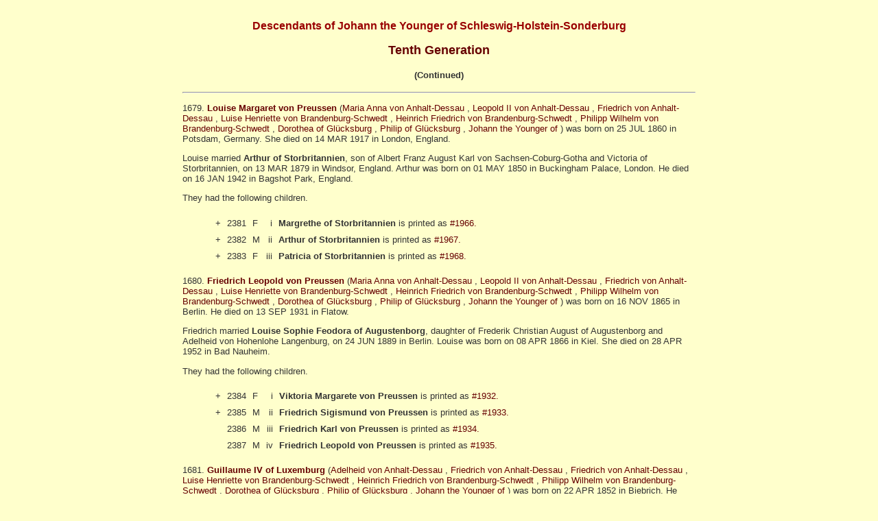

--- FILE ---
content_type: text/html
request_url: https://hansdenyngre.dk/hans_uk/wizg49.htm
body_size: 5563
content:
<!DOCTYPE HTML PUBLIC "-//W3C//DTD HTML 4.01//EN http://www.w3.org/TR/html4/loose.dtd">
<html>
<head>
<meta http-equiv="Content-Type" content="text/html; charset=utf-8">
<meta name="GENERATOR" content="PAFWiz">
<LINK REL="StyleSheet" HREF="standard.css" TYPE="text/css"><title>Johann the Younger - wizg49.htm</title>
</head>
<body>
<!-- USER HEADER -->
<table align="center" border="0" cellpadding="0" cellspacing="5"
 width="60%">
  <tbody>
    <tr>
      <td colspan="4">

<!-- user header -->
<h3 align=center>Descendants of Johann the Younger of Schleswig-Holstein-Sonderburg</h3>
<h2 align=center>Tenth Generation</h2>
<h4 align=center>(Continued)</h4>
<hr>
<p>1679.	<b><a name="767"></a><a href="wizg34.htm#767C">Louise Margaret von Preussen</a></b> (<a href="wizg34.htm#772">Maria Anna von Anhalt-Dessau</a>
, <a href="wizg23.htm#810">Leopold II von Anhalt-Dessau</a>
, <a href="wizg17.htm#840">Friedrich von Anhalt-Dessau</a>
, <a href="wizg13.htm#5039">Luise Henriette von Brandenburg-Schwedt</a>
, <a href="wizg09.htm#5037">Heinrich Friedrich von Brandenburg-Schwedt</a>
, <a href="wizg06.htm#1369">Philipp Wilhelm von Brandenburg-Schwedt</a>
, <a href="wizg03.htm#1367">Dorothea of Glücksburg</a>
, <a href="wizg02.htm#506">Philip of Glücksburg</a>
, <a href="wizg01.htm#246">Johann the Younger of</a>
) was born on 25 JUL 1860 in Potsdam, Germany. She died on 14 MAR 1917 in London, England.</p>
<p>Louise married <b><a name="766"></a>Arthur of Storbritannien</b>, son of Albert Franz August Karl von Sachsen-Coburg-Gotha and Victoria of Storbritannien, on 13 MAR 1879 in Windsor, England. Arthur was born on 01 MAY 1850 in Buckingham Palace, London. He died on 16 JAN 1942 in Bagshot Park, England.</p>
<p>They had the following children.
</p>
<blockquote><table border="0" cellspacing="7">
<tr><td valign=top>+</td>
<td valign=top>2381</td>
<td valign=top>F</td>
<td valign=top align=right>i</td>
<td><a name="712-2381"></a>
<b>Margrethe of Storbritannien</b> is printed as <a href="wizg59.htm#712">#1966.</a>
</td>
<tr><td valign=top>+</td>
<td valign=top>2382</td>
<td valign=top>M</td>
<td valign=top align=right>ii</td>
<td><a name="1899-2382"></a>
<b>Arthur of Storbritannien</b> is printed as <a href="wizg59.htm#1899">#1967.</a>
</td>
<tr><td valign=top>+</td>
<td valign=top>2383</td>
<td valign=top>F</td>
<td valign=top align=right>iii</td>
<td><a name="2119-2383"></a>
<b>Patricia of Storbritannien</b> is printed as <a href="wizg59.htm#2119">#1968.</a>
</td>
</table>
</blockquote>

<p>1680.	<b><a name="610"></a><a href="wizg34.htm#610C">Friedrich Leopold von Preussen</a></b> (<a href="wizg34.htm#772">Maria Anna von Anhalt-Dessau</a>
, <a href="wizg23.htm#810">Leopold II von Anhalt-Dessau</a>
, <a href="wizg17.htm#840">Friedrich von Anhalt-Dessau</a>
, <a href="wizg13.htm#5039">Luise Henriette von Brandenburg-Schwedt</a>
, <a href="wizg09.htm#5037">Heinrich Friedrich von Brandenburg-Schwedt</a>
, <a href="wizg06.htm#1369">Philipp Wilhelm von Brandenburg-Schwedt</a>
, <a href="wizg03.htm#1367">Dorothea of Glücksburg</a>
, <a href="wizg02.htm#506">Philip of Glücksburg</a>
, <a href="wizg01.htm#246">Johann the Younger of</a>
) was born on 16 NOV 1865 in Berlin. He died on 13 SEP 1931 in Flatow.</p>
<p>Friedrich married <b><a name="609"></a>Louise Sophie Feodora of Augustenborg</b>, daughter of Frederik Christian August of Augustenborg and Adelheid von Hohenlohe Langenburg, on 24 JUN 1889 in Berlin. Louise was born on 08 APR 1866 in Kiel. She died on 28 APR 1952 in Bad Nauheim.</p>
<p>They had the following children.
</p>
<blockquote><table border="0" cellspacing="7">
<tr><td valign=top>+</td>
<td valign=top>2384</td>
<td valign=top>F</td>
<td valign=top align=right>i</td>
<td><a name="2098-2384"></a>
<b>Viktoria Margarete von Preussen</b> is printed as <a href="wizg58.htm#2098">#1932.</a>
</td>
<tr><td valign=top>+</td>
<td valign=top>2385</td>
<td valign=top>M</td>
<td valign=top align=right>ii</td>
<td><a name="1508-2385"></a>
<b>Friedrich Sigismund von Preussen</b> is printed as <a href="wizg58.htm#1508">#1933.</a>
</td>
<tr><td valign=top>&nbsp;</td>
<td valign=top>2386</td>
<td valign=top>M</td>
<td valign=top align=right>iii</td>
<td><a name="2111-2386"></a>
<b>Friedrich Karl von Preussen</b> is printed as <a href="wizg39.htm#2111">#1934.</a>
</td>
<tr><td valign=top>&nbsp;</td>
<td valign=top>2387</td>
<td valign=top>M</td>
<td valign=top align=right>iv</td>
<td><a name="2112-2387"></a>
<b>Friedrich Leopold von Preussen</b> is printed as <a href="wizg39.htm#2112">#1935.</a>
</td>
</table>
</blockquote>

<p>1681.	<b><a name="3619"></a><a href="wizg34.htm#3619C">Guillaume IV of Luxemburg</a></b> (<a href="wizg34.htm#1197">Adelheid von Anhalt-Dessau</a>
, <a href="wizg24.htm#1097">Friedrich von Anhalt-Dessau</a>
, <a href="wizg17.htm#840">Friedrich von Anhalt-Dessau</a>
, <a href="wizg13.htm#5039">Luise Henriette von Brandenburg-Schwedt</a>
, <a href="wizg09.htm#5037">Heinrich Friedrich von Brandenburg-Schwedt</a>
, <a href="wizg06.htm#1369">Philipp Wilhelm von Brandenburg-Schwedt</a>
, <a href="wizg03.htm#1367">Dorothea of Glücksburg</a>
, <a href="wizg02.htm#506">Philip of Glücksburg</a>
, <a href="wizg01.htm#246">Johann the Younger of</a>
) was born on 22 APR 1852 in Biebrich. He died on 25 FEB 1912 in Colmar-Berg.</p>
<p>Guillaume married <b><a name="3647"></a>Maria Anna of Portugal</b> on 21 JUN 1893 in Schloß Fischhorn. Maria was born on 13 JUL 1861 in Schloß Bronnbach. She died on 31 JUL 1942 in New York, USA.</p>
<p>They had the following children.
</p>
<blockquote><table border="0" cellspacing="7">
<tr><td valign=top>&nbsp;</td>
<td valign=top>2388</td>
<td valign=top>F</td>
<td valign=top align=right>i</td>
<td><b><a name="3710"></a>Marie Adelaide of Luxemburg</b> was born on 14 JUN 1894 in Colmar-Berg. She died on 24 JAN 1924 in Schloß Hohenburg.</td>
</tr>
<tr><td valign=top>+</td>
<td valign=top>2389</td>
<td valign=top>F</td>
<td valign=top align=right>ii</td>
<td><a name="3711C"></a>
<a href="wizg70.htm#3711"><b>Charlotte of Luxemburg</b></a> was born on 23 JAN 1896. She died on 09 JUL 1985.<tr><td valign=top>&nbsp;</td>
<td valign=top>2390</td>
<td valign=top>F</td>
<td valign=top align=right>iii</td>
<td><b><a name="3720"></a>Hilda Sophie of Luxemburg</b> was born on 15 FEB 1897 in Colmar-Berg. She died on 08 SEP 1979 in Colmar-Berg.</td>
</tr>
<tr><td valign=top>&nbsp;</td>
<td valign=top>&nbsp;</td>
<td valign=top>&nbsp;</td>
<td valign=top>&nbsp;</td>
<td>Hilda married <b><a name="3723"></a>Adolf von Schwarzenberg</b> in 1930. Adolf was born on 18 AUG 1890 in Frauenberg. He died on 27 FEB 1950 in Bordighera.</td>
</tr>
<tr><td valign=top>+</td>
<td valign=top>2391</td>
<td valign=top>F</td>
<td valign=top align=right>iv</td>
<td><a name="2555C"></a>
<a href="wizg70.htm#2555"><b>Antonie of Luxemburg</b></a> was born on 07 OCT 1899. She died on 31 JUL 1954.<tr><td valign=top>+</td>
<td valign=top>2392</td>
<td valign=top>F</td>
<td valign=top align=right>v</td>
<td><a name="3721C"></a>
<a href="wizg70.htm#3721"><b>Elisabeth of Luxemburg</b></a> was born on 07 MAR 1901. She died on 02 AUG 1950.<tr><td valign=top>+</td>
<td valign=top>2393</td>
<td valign=top>F</td>
<td valign=top align=right>vi</td>
<td><a name="3722C"></a>
<a href="wizg70.htm#3722"><b>Sophie of Luxemburg</b></a> was born on 14 FEB 1902. She died on 24 MAY 1941.</table>
</blockquote>

<p>1687.	<b><a name="370"></a><a href="wizg34.htm#370C">Friedrich zu Schaumburg-Lippe</a></b> (<a href="wizg34.htm#1068">Bathildis von Anhalt-Dessau</a>
, <a href="wizg24.htm#1097">Friedrich von Anhalt-Dessau</a>
, <a href="wizg17.htm#840">Friedrich von Anhalt-Dessau</a>
, <a href="wizg13.htm#5039">Luise Henriette von Brandenburg-Schwedt</a>
, <a href="wizg09.htm#5037">Heinrich Friedrich von Brandenburg-Schwedt</a>
, <a href="wizg06.htm#1369">Philipp Wilhelm von Brandenburg-Schwedt</a>
, <a href="wizg03.htm#1367">Dorothea of Glücksburg</a>
, <a href="wizg02.htm#506">Philip of Glücksburg</a>
, <a href="wizg01.htm#246">Johann the Younger of</a>
) was born on 30 JAN 1868 in Ratiboritz, Opole, Polen. He died on 12 DEC 1945 in Kudowa, Schlesien.</p>
<p>Friedrich married <b><a name="54"></a>Louise of Danmark</b>, daughter of Frederik VIII of Danmark and Louise Josephine Eugenie of Sweden, on 05 MAY 1896 in Amalienborg slot. Louise was born on 17 FEB 1875 in Amalienborg slot. She died on 04 APR 1906 in Ratiboritz, Opole, Polen.</p>
<p>They had the following children.
</p>
<blockquote><table border="0" cellspacing="7">
<tr><td valign=top>+</td>
<td valign=top>2394</td>
<td valign=top>F</td>
<td valign=top align=right>i</td>
<td><a name="1506C"></a>
<a href="wizg70.htm#1506"><b>Marie-Louise von Schaumburg-Lippe</b></a> was born on 10 FEB 1897. She died on 01 OCT 1938.<tr><td valign=top>+</td>
<td valign=top>2395</td>
<td valign=top>M</td>
<td valign=top align=right>ii</td>
<td><a name="731C"></a>
<a href="wizg70.htm#731"><b>Christian von Schaumburg-Lippe</b></a> was born on 20 FEB 1898. He died on 13 JUL 1974.<tr><td valign=top>+</td>
<td valign=top>2396</td>
<td valign=top>F</td>
<td valign=top align=right>iii</td>
<td><a name="1507C"></a>
<a href="wizg70.htm#1507"><b>Stephanie von Schaumburg-Lippe</b></a> was born on 19 DEC 1899. She died on 02 MAY 1925.</table>
</blockquote>
<p>Friedrich also married <b><a name="2864"></a>Antoinette Anna von Anhalt-Dessau</b>, daughter of Leopold Friedrich von Anhalt and Elisabeth von Hessen-Kassel, on 26 MAY 1909 in Dessau. Antoinette was born on 03 MAR 1885 in Georgium, Dessau. She died on 03 APR 1963 in Dessau.</p>
<p>They had the following children.
</p>
<blockquote><table border="0" cellspacing="7">
<tr><td valign=top>&nbsp;</td>
<td valign=top>2397</td>
<td valign=top>M</td>
<td valign=top align=right>iv</td>
<td><b><a name="2865"></a>Leopold von Schaumburg-Lippe</b> was born on 21 FEB 1910 in Nachod. He died on 25 JAN 2006 in Bad Waldsee.</td>
</tr>
<tr><td valign=top>&nbsp;</td>
<td valign=top>2398</td>
<td valign=top>M</td>
<td valign=top align=right>v</td>
<td><b><a name="2866"></a>Wilhelm von Schaumburg-Lippe</b> was born on 24 AUG 1912 in Ratiboritz. He died on 04 MAR 1938 in Neu-Brandenburg.</td>
</tr>
</table>
</blockquote>

<p>1688.	<b><a name="2372"></a><a href="wizg34.htm#2372C">Albrecht zu Schaumburg-Lippe</a></b> (<a href="wizg34.htm#1068">Bathildis von Anhalt-Dessau</a>
, <a href="wizg24.htm#1097">Friedrich von Anhalt-Dessau</a>
, <a href="wizg17.htm#840">Friedrich von Anhalt-Dessau</a>
, <a href="wizg13.htm#5039">Luise Henriette von Brandenburg-Schwedt</a>
, <a href="wizg09.htm#5037">Heinrich Friedrich von Brandenburg-Schwedt</a>
, <a href="wizg06.htm#1369">Philipp Wilhelm von Brandenburg-Schwedt</a>
, <a href="wizg03.htm#1367">Dorothea of Glücksburg</a>
, <a href="wizg02.htm#506">Philip of Glücksburg</a>
, <a href="wizg01.htm#246">Johann the Younger of</a>
) was born on 24 OCT 1869 in Ratiboritz. He died on 25 DEC 1942 in Linz an der Donau.</p>
<p>Albrecht married <b><a name="2464"></a>Elsa von Württemberg</b>, daughter of Eugen von Württemberg and Vera von Romanov-Holstein-Gottorp, in 1897 in Stuttgart. Elsa was born on 01 MAR 1876 in Stuttgart. She died on 27 MAY 1936 in Pfaffstätt b.Munderfing.</p>
<p>They had the following children.
</p>
<blockquote><table border="0" cellspacing="7">
<tr><td valign=top>&nbsp;</td>
<td valign=top>2399</td>
<td valign=top>M</td>
<td valign=top align=right>i</td>
<td><b><a name="2013"></a>Max von Schaumburg-Lippe</b> was born on 28 MAR 1898 in Wels. He died on 04 FEB 1974 in Salzburg.</td>
</tr>
<tr><td valign=top>&nbsp;</td>
<td valign=top>&nbsp;</td>
<td valign=top>&nbsp;</td>
<td valign=top>&nbsp;</td>
<td>Max married <b><a name="2466"></a>Helga Lee Roderbourg</b> on 09 MAY 1933 in Bad Homburg. Helga was born on 24 FEB 1911 in Köln-Lindenthal. She died on 09 JUL 2005 in New York.</td>
</tr>
<tr><td valign=top>&nbsp;</td>
<td valign=top>2400</td>
<td valign=top>M</td>
<td valign=top align=right>ii</td>
<td><b><a name="1306"></a>Franz Josef von Schaumburg-Lippe</b> was born on 01 SEP 1899 in Wels. He died on 07 JUL 1963 in Kassel.</td>
</tr>
<tr><td valign=top>&nbsp;</td>
<td valign=top>&nbsp;</td>
<td valign=top>&nbsp;</td>
<td valign=top>&nbsp;</td>
<td>Franz married <b><a name="2467"></a>Maria Theresia Peschel</b> on 29 JAN 1959 in München. Maria was born on 29 JUL 1912 in Neutitschein, Mähren.</td>
</tr>
<tr><td valign=top>&nbsp;</td>
<td valign=top>2401</td>
<td valign=top>M</td>
<td valign=top align=right>iii</td>
<td><b><a name="1100"></a>Alexander von Schaumburg-Lippe</b> was born on 20 JAN 1901 in Wels. He died on 26 NOV 1923 in Munderfing.</td>
</tr>
<tr><td valign=top>+</td>
<td valign=top>2402</td>
<td valign=top>F</td>
<td valign=top align=right>iv</td>
<td><a name="2696C"></a>
<a href="wizg70.htm#2696"><b>Bathildis von Schaumburg-Lippe</b></a> was born on 11 NOV 1903. She died on 29 JUN 1983.</table>
</blockquote>
<p>Albrecht also married <b><a name="6134"></a>Maria Herget</b> on 24 JUN 1939 in Braunau am Inn. Maria was born on 26 JUL 1897 in Prag. She died on 25 DEC 1942 in Linz.</p>

<p>1689.	<b><a name="2469"></a><a href="wizg34.htm#2469C">Maximilian zu Schaumburg-Lippe</a></b> (<a href="wizg34.htm#1068">Bathildis von Anhalt-Dessau</a>
, <a href="wizg24.htm#1097">Friedrich von Anhalt-Dessau</a>
, <a href="wizg17.htm#840">Friedrich von Anhalt-Dessau</a>
, <a href="wizg13.htm#5039">Luise Henriette von Brandenburg-Schwedt</a>
, <a href="wizg09.htm#5037">Heinrich Friedrich von Brandenburg-Schwedt</a>
, <a href="wizg06.htm#1369">Philipp Wilhelm von Brandenburg-Schwedt</a>
, <a href="wizg03.htm#1367">Dorothea of Glücksburg</a>
, <a href="wizg02.htm#506">Philip of Glücksburg</a>
, <a href="wizg01.htm#246">Johann the Younger of</a>
) was born on 13 MAR 1871 in Ratiboritz. He died on 01 APR 1904 in Abbazia.</p>
<p>Maximilian married <b><a name="2465"></a>Olga von Württemberg</b>, daughter of Eugen von Württemberg and Vera von Romanov-Holstein-Gottorp, on 03 NOV 1898 in Stuttgart. Olga was born on 01 MAR 1876 in Stuttgart. She died on 21 OCT 1932 in Ludwigsburg.</p>
<p>They had the following children.
</p>
<blockquote><table border="0" cellspacing="7">
<tr><td valign=top>&nbsp;</td>
<td valign=top>2403</td>
<td valign=top>M</td>
<td valign=top align=right>i</td>
<td><b><a name="2470"></a>Eugen von Schaumburg-Lippe</b> was born on 08 AUG 1899 in Hannover. He died on 07 NOV 1929 in Caterham, Surrey.</td>
</tr>
<tr><td valign=top>+</td>
<td valign=top>2404</td>
<td valign=top>M</td>
<td valign=top align=right>ii</td>
<td><a name="2471C"></a>
<a href="wizg71.htm#2471"><b>Albrecht von Schaumburg-Lippe</b></a> was born on 17 OCT 1900. He died on 20 MAR 1984.<tr><td valign=top>&nbsp;</td>
<td valign=top>2405</td>
<td valign=top>M</td>
<td valign=top align=right>iii</td>
<td><b><a name="4508"></a>Bernhard von Schaumburg-Lippe</b> was born on 18 DEC 1902 in Ludwigsburg. He died on 24 JUN 1903 in Ludwigsburg.</td>
</tr>
</table>
</blockquote>

<p>1690.	<b><a name="4214"></a><a href="wizg34.htm#4214C">Bathildis zu Schaumburg-Lippe</a></b> (<a href="wizg34.htm#1068">Bathildis von Anhalt-Dessau</a>
, <a href="wizg24.htm#1097">Friedrich von Anhalt-Dessau</a>
, <a href="wizg17.htm#840">Friedrich von Anhalt-Dessau</a>
, <a href="wizg13.htm#5039">Luise Henriette von Brandenburg-Schwedt</a>
, <a href="wizg09.htm#5037">Heinrich Friedrich von Brandenburg-Schwedt</a>
, <a href="wizg06.htm#1369">Philipp Wilhelm von Brandenburg-Schwedt</a>
, <a href="wizg03.htm#1367">Dorothea of Glücksburg</a>
, <a href="wizg02.htm#506">Philip of Glücksburg</a>
, <a href="wizg01.htm#246">Johann the Younger of</a>
) was born on 21 MAY 1873 in Ratiboritz. She died on 06 APR 1962 in Arolsen.</p>
<p>Bathildis married <b><a name="3256"></a>Friedrich von Waldeck-Pyrmont</b>, son of Georg Victor von Waldeck-Pyrmont and Helene von Nassau-Weilburg, on 09 AUG 1895 in Schloss Nachod. Friedrich was born on 20 JAN 1865 in Arolsen. He died on 26 MAY 1946 in Arolsen.</p>
<p>They had the following children.
</p>
<blockquote><table border="0" cellspacing="7">
<tr><td valign=top>+</td>
<td valign=top>2406</td>
<td valign=top>M</td>
<td valign=top align=right>i</td>
<td><a name="2308C"></a>
<a href="wizg71.htm#2308"><b>Josias von Waldeck-Pyrmont</b></a> was born on 13 MAY 1896. He died on 30 NOV 1967.<tr><td valign=top>+</td>
<td valign=top>2407</td>
<td valign=top>M</td>
<td valign=top align=right>ii</td>
<td><a name="4216C"></a>
<a href="wizg71.htm#4216"><b>Max von Waldeck-Pyrmont</b></a> was born on 13 SEP 1898. He died on 23 FEB 1981.<tr><td valign=top>+</td>
<td valign=top>2408</td>
<td valign=top>F</td>
<td valign=top align=right>iii</td>
<td><a name="2309C"></a>
<a href="wizg71.htm#2309"><b>Helene von Waldeck-Pyrmont</b></a> was born on 22 DEC 1899. She died on 18 FEB 1948.<tr><td valign=top>+</td>
<td valign=top>2409</td>
<td valign=top>M</td>
<td valign=top align=right>iv</td>
<td><a name="4217C"></a>
<a href="wizg71.htm#4217"><b>Georg Wilhelm von Waldeck-Pyrmont</b></a> was born on 10 MAR 1902. He died on 14 NOV 1971.</table>
</blockquote>

<p>1691.	<b><a name="2693"></a><a href="wizg34.htm#2693C">Adelheid zu Schaumburg-Lippe</a></b> (<a href="wizg34.htm#1068">Bathildis von Anhalt-Dessau</a>
, <a href="wizg24.htm#1097">Friedrich von Anhalt-Dessau</a>
, <a href="wizg17.htm#840">Friedrich von Anhalt-Dessau</a>
, <a href="wizg13.htm#5039">Luise Henriette von Brandenburg-Schwedt</a>
, <a href="wizg09.htm#5037">Heinrich Friedrich von Brandenburg-Schwedt</a>
, <a href="wizg06.htm#1369">Philipp Wilhelm von Brandenburg-Schwedt</a>
, <a href="wizg03.htm#1367">Dorothea of Glücksburg</a>
, <a href="wizg02.htm#506">Philip of Glücksburg</a>
, <a href="wizg01.htm#246">Johann the Younger of</a>
) was born on 22 SEP 1875 in Ratiboritz. She died on 27 JAN 1971 in Ballenstedt.</p>
<p>Adelheid married <b><a name="2680"></a>Ernst II von Sachsen-Altenburg</b>, son of Moritz von Sachsen-Altenburg and Auguste von Sachsen-Meiningen, on 17 FEB 1898 in Bückeburg. The marriage ended in divorce. Ernst was born on 31 AUG 1871. He died on 22 MAR 1955.</p>
<p>They had the following children.
</p>
<blockquote><table border="0" cellspacing="7">
<tr><td valign=top>+</td>
<td valign=top>2410</td>
<td valign=top>F</td>
<td valign=top align=right>i</td>
<td><a name="2854C"></a>
<a href="wizg71.htm#2854"><b>Charlotte Agnes von Sachsen-Altenburg</b></a> was born on 04 MAR 1899. She died on 16 FEB 1989.<tr><td valign=top>&nbsp;</td>
<td valign=top>2411</td>
<td valign=top>M</td>
<td valign=top align=right>ii</td>
<td><b><a name="2855"></a>Georg Moritz von Sachsen-Altenburg</b> was born on 13 MAY 1900 in Potsdam. He died on 13 FEB 1991 in Rendsburg.</td>
</tr>
<tr><td valign=top>&nbsp;</td>
<td valign=top>2412</td>
<td valign=top>F</td>
<td valign=top align=right>iii</td>
<td><b><a name="2856"></a>Elisabeth von Sachsen-Altenburg</b> was born on 06 APR 1903 in Potsdam. She died on 30 JAN 1991 in Breiholz, Rendsburg.</td>
</tr>
<tr><td valign=top>&nbsp;</td>
<td valign=top>2413</td>
<td valign=top>M</td>
<td valign=top align=right>iv</td>
<td><b><a name="2857"></a>Friedrich von Sachsen-Altenburg</b> was born on 15 MAY 1905 in Potsdam. He died on 23 FEB 1985 in Rosenheim.</td>
</tr>
</table>
</blockquote>

<p>1694.	<b><a name="2868"></a><a href="wizg34.htm#2868C">Adolf Friedrich V von Mecklenburg-Strelitz</a></b> (<a href="wizg34.htm#2302">Friedrich Wilhelm Karl Georg Ernst Adolf Gustav von Mecklenburg-Strelitz</a>
, <a href="wizg24.htm#651">Marie Wilhelmine von Hessen-Kassel</a>
, <a href="wizg17.htm#649">Friedrich III von Hessen-Kassel</a>
, <a href="wizg13.htm#404">Friedrich II von Hessen-Kassel</a>
, <a href="wizg09.htm#930">Dorothea Wilhelmina von Sachsen-Zeitz</a>
, <a href="wizg06.htm#1339">Marie Amalie von Brandenburg</a>
, <a href="wizg03.htm#1367">Dorothea of Glücksburg</a>
, <a href="wizg02.htm#506">Philip of Glücksburg</a>
, <a href="wizg01.htm#246">Johann the Younger of</a>
) was born on 22 JUL 1848 in Neustrelitz. He died on 11 JUN 1914 in Berlin.</p>
<p>Adolf married <b><a name="2861"></a>Elisabeth von Anhalt</b>, daughter of Friedrich I von Anhalt and Antoinette von Sachsen-Altenburg, in 1877. Elisabeth was born on 07 SEP 1857 in Wörlitz. She died on 20 JUL 1933 in Neustrelitz.</p>
<p>They had the following children.
</p>
<blockquote><table border="0" cellspacing="7">
<tr><td valign=top>+</td>
<td valign=top>2414</td>
<td valign=top>F</td>
<td valign=top align=right>i</td>
<td><a name="2871-2414"></a>
<b>Victoria Marie Auguste Luise Antoinette Karoline Leopoldine von Mecklenburg-Strelitz</b> is printed as <a href="wizg69.htm#2871">#2364.</a>
</td>
<tr><td valign=top>&nbsp;</td>
<td valign=top>2415</td>
<td valign=top>F</td>
<td valign=top align=right>ii</td>
<td><a name="2872-2415"></a>
<b>Jutta Militza von Mecklenburg-Strelitz</b> is printed as <a href="wizg48.htm#2872">#2365.</a>
</td>
<tr><td valign=top>&nbsp;</td>
<td valign=top>2416</td>
<td valign=top>M</td>
<td valign=top align=right>iii</td>
<td><a name="2869-2416"></a>
<b>Adolf Friedrich VI von Mecklenburg-Strelitz</b> is printed as <a href="wizg48.htm#2869">#2366.</a>
</td>
<tr><td valign=top>&nbsp;</td>
<td valign=top>2417</td>
<td valign=top>M</td>
<td valign=top align=right>iv</td>
<td><a name="2870-2417"></a>
<b>Karl Borwin von Mecklenburg-Strelitz</b> is printed as <a href="wizg48.htm#2870">#2367.</a>
</td>
</table>
</blockquote>

<p>1707.	<b><a name="2682"></a><a href="wizg34.htm#2682C">Georg von Schaumburg-Lippe</a></b> (<a href="wizg34.htm#6102">Hermine von Waldeck-Pyrmont</a>
, <a href="wizg24.htm#5127">Georg von Waldeck-Pyrmont</a>
, <a href="wizg17.htm#5445">Auguste Albertine Charlotte von Schwarzburg-Sondershausen</a>
, <a href="wizg13.htm#5070">Christine Elisabeth von Anhalt-Bernburg</a>
, <a href="wizg09.htm#5062">Albertine von Brandenburg-Schwedt</a>
, <a href="wizg06.htm#5477">Albrecht Friedrich von Brandenburg-Schwedt</a>
, <a href="wizg03.htm#1367">Dorothea of Glücksburg</a>
, <a href="wizg02.htm#506">Philip of Glücksburg</a>
, <a href="wizg01.htm#246">Johann the Younger of</a>
) was born on 10 OCT 1846 in Bückeburg. He died on 29 APR 1911 in Bückeburg.</p>
<p>Georg married <b><a name="2677"></a>Marie Anna von Sachsen-Altenburg</b>, daughter of Moritz von Sachsen-Altenburg and Auguste von Sachsen-Meiningen, on 16 APR 1882 in Altenburg. Marie was born on 14 MAR 1864. She died on 03 MAY 1918.</p>
<p>They had the following children.
</p>
<blockquote><table border="0" cellspacing="7">
<tr><td valign=top>&nbsp;</td>
<td valign=top>2418</td>
<td valign=top>M</td>
<td valign=top align=right>i</td>
<td><b><a name="2683"></a>Adolf II von Schaumburg-Lippe</b> was born on 23 FEB 1883 in Stadthagen. He died on 26 MAR 1936 in Zombango, Mexico.</td>
</tr>
<tr><td valign=top>&nbsp;</td>
<td valign=top>&nbsp;</td>
<td valign=top>&nbsp;</td>
<td valign=top>&nbsp;</td>
<td>Adolf married <b><a name="2697"></a>Ellen Bischoff-Korthaus</b> on 10 JAN 1920 in Berlin. Ellen was born on 06 NOV 1894 in München. She died on 27 MAR 1936 in Zombango, Mexico.</td>
</tr>
<tr><td valign=top>&nbsp;</td>
<td valign=top>2419</td>
<td valign=top>M</td>
<td valign=top align=right>ii</td>
<td><b><a name="2684"></a>Moritz von Schaumburg-Lippe</b> was born on 11 MAR 1884 in Stadthagen. He died on 10 MAR 1920 in Berlin.</td>
</tr>
<tr><td valign=top>&nbsp;</td>
<td valign=top>2420</td>
<td valign=top>M</td>
<td valign=top align=right>iii</td>
<td><b><a name="2685"></a>Peter von Schaumburg-Lippe</b> was born on 06 JAN 1886 in Stadthagen. He died on 17 MAY 1886 in Stadthagen.</td>
</tr>
<tr><td valign=top>+</td>
<td valign=top>2421</td>
<td valign=top>M</td>
<td valign=top align=right>iv</td>
<td><a name="2468C"></a>
<a href="wizg71.htm#2468"><b>Wolrad von Schaumburg-Lippe</b></a> was born on 19 APR 1887. He died on 15 JUN 1962.<tr><td valign=top>+</td>
<td valign=top>2422</td>
<td valign=top>M</td>
<td valign=top align=right>v</td>
<td><a name="2687C"></a>
<a href="wizg71.htm#2687"><b>Stephan von Schaumburg-Lippe</b></a> was born on 21 JUN 1891. He died on 10 FEB 1965.<tr><td valign=top>+</td>
<td valign=top>2423</td>
<td valign=top>M</td>
<td valign=top align=right>vi</td>
<td><a name="2688C"></a>
<a href="wizg71.htm#2688"><b>Heinrich von Schaumburg-Lippe</b></a> was born on 25 SEP 1894. He died on 11 NOV 1952.<tr><td valign=top>&nbsp;</td>
<td valign=top>2424</td>
<td valign=top>F</td>
<td valign=top align=right>vii</td>
<td><b><a name="2689"></a>Margaretha von Schaumburg-Lippe</b> was born on 21 JAN 1896 in Bückeburg. She died on 22 JAN 1897 in Bückeburg.</td>
</tr>
<tr><td valign=top>+</td>
<td valign=top>2425</td>
<td valign=top>M</td>
<td valign=top align=right>viii</td>
<td><a name="1056C"></a>
<a href="wizg71.htm#1056"><b>Friedrich Christian von Schaumburg-Lippe</b></a> was born on 05 JAN 1906. He died on 20 SEP 1983.<tr><td valign=top>+</td>
<td valign=top>2426</td>
<td valign=top>F</td>
<td valign=top align=right>ix</td>
<td><a name="2691C"></a>
<a href="wizg71.htm#2691"><b>Elisabeth von Schaumburg-Lippe</b></a> was born on 31 MAY 1908. She died on 25 FEB 1933.</table>
</blockquote>

<p>1711.	<b><a name="6114"></a><a href="wizg34.htm#6114C">Otto Heinrich zu Schaumburg-Lippe</a></b> (<a href="wizg34.htm#6102">Hermine von Waldeck-Pyrmont</a>
, <a href="wizg24.htm#5127">Georg von Waldeck-Pyrmont</a>
, <a href="wizg17.htm#5445">Auguste Albertine Charlotte von Schwarzburg-Sondershausen</a>
, <a href="wizg13.htm#5070">Christine Elisabeth von Anhalt-Bernburg</a>
, <a href="wizg09.htm#5062">Albertine von Brandenburg-Schwedt</a>
, <a href="wizg06.htm#5477">Albrecht Friedrich von Brandenburg-Schwedt</a>
, <a href="wizg03.htm#1367">Dorothea of Glücksburg</a>
, <a href="wizg02.htm#506">Philip of Glücksburg</a>
, <a href="wizg01.htm#246">Johann the Younger of</a>
) was born on 23 SEP 1854 in Bückeburg. He died on 18 AUG 1935 in Cottbus.</p>
<p>Otto married <b><a name="6119"></a>Anna von Koppen</b> on 28 NOV 1893 in Elsen. Anna was born on 03 FEB 1860 in St.Goarshausen. She died on 27 MAR 1932 in Cabel, Lausitz.</p>
<p>They had the following children.
</p>
<blockquote><table border="0" cellspacing="7">
<tr><td valign=top>+</td>
<td valign=top>2427</td>
<td valign=top>M</td>
<td valign=top align=right>i</td>
<td><a name="6120C"></a>
<a href="wizg71.htm#6120"><b>Wilhelm Hermann von Hagenburg</b></a> was born on 15 JAN 1895. He died on 19 APR 1945.<tr><td valign=top>&nbsp;</td>
<td valign=top>2428</td>
<td valign=top>F</td>
<td valign=top align=right>ii</td>
<td><b><a name="6121"></a>Hermine Franziska Maria von Hagenburg</b> was born on 27 AUG 1898 in Longeville. She died on 11 MAR 1963 in Holterhöfe.</td>
</tr>
<tr><td valign=top>&nbsp;</td>
<td valign=top>&nbsp;</td>
<td valign=top>&nbsp;</td>
<td valign=top>&nbsp;</td>
<td>Hermine married <b><a name="6127"></a>Felix von Quernheim</b> on 11 MAY 1920 in Ringelsbruch. Felix was born on 29 APR 1891 in Vorwerk. He died on 13 AUG 1966 in Holterhöfe in Willich.</td>
</tr>
<tr><td valign=top>+</td>
<td valign=top>2429</td>
<td valign=top>M</td>
<td valign=top align=right>iii</td>
<td><a name="6122C"></a>
<a href="wizg72.htm#6122"><b>Otto Heinrich von Hagenburg</b></a> was born on 13 OCT 1901.</table>
</blockquote>

<p>1715.	<b><a name="3640"></a><a href="wizg34.htm#3640C">Pauline von Waldeck-Pyrmont</a></b> (<a href="wizg34.htm#1046">Georg Victor von Waldeck-Pyrmont</a>
, <a href="wizg24.htm#5127">Georg von Waldeck-Pyrmont</a>
, <a href="wizg17.htm#5445">Auguste Albertine Charlotte von Schwarzburg-Sondershausen</a>
, <a href="wizg13.htm#5070">Christine Elisabeth von Anhalt-Bernburg</a>
, <a href="wizg09.htm#5062">Albertine von Brandenburg-Schwedt</a>
, <a href="wizg06.htm#5477">Albrecht Friedrich von Brandenburg-Schwedt</a>
, <a href="wizg03.htm#1367">Dorothea of Glücksburg</a>
, <a href="wizg02.htm#506">Philip of Glücksburg</a>
, <a href="wizg01.htm#246">Johann the Younger of</a>
) was born on 19 OCT 1855 in Arolsen. She died on 03 JUL 1925 in Wittgenstein.</p>
<p>Pauline married <b><a name="886"></a>Alexis von Bentheim-Steinfurt</b> on 07 MAY 1881 in Arolsen. Alexis was born on 17 NOV 1845. He died on 21 JAN 1919.</p>
<p>They had the following children.
</p>
<blockquote><table border="0" cellspacing="7">
<tr><td valign=top>+</td>
<td valign=top>2430</td>
<td valign=top>M</td>
<td valign=top align=right>i</td>
<td><a name="3868C"></a>
<a href="wizg72.htm#3868"><b>Eberwyn von Bentheim-Steinfurt</b></a> was born on 10 APR 1882. He died on 31 JUL 1949.<tr><td valign=top>+</td>
<td valign=top>2431</td>
<td valign=top>M</td>
<td valign=top align=right>ii</td>
<td><a name="1526C"></a>
<a href="wizg72.htm#1526"><b>Viktor Adolph von Bentheim-Steinfurt</b></a> was born on 18 JUL 1883. He died on 04 JUN 1961.<tr><td valign=top>+</td>
<td valign=top>2432</td>
<td valign=top>M</td>
<td valign=top align=right>iii</td>
<td><a name="3869C"></a>
<a href="wizg72.htm#3869"><b>Karl Georg von Bentheim-Steinfurt</b></a> was born on 10 DEC 1884. He died on 14 FEB 1951.<tr><td valign=top>&nbsp;</td>
<td valign=top>2433</td>
<td valign=top>F</td>
<td valign=top align=right>iv</td>
<td><b><a name="3870"></a>Elisabeth von Bentheim-Steinfurt</b> was born on 12 JUL 1886 in Bentheim, Germany. She died on 08 MAY 1959 in Bergsteinfurt.</td>
</tr>
<tr><td valign=top>&nbsp;</td>
<td valign=top>2434</td>
<td valign=top>F</td>
<td valign=top align=right>v</td>
<td><b><a name="3871"></a>Viktoria von Bentheim-Steinfurt</b> was born on 18 AUG 1887 in Bentheim, Germany. She died on 30 JAN 1961.</td>
</tr>
<tr><td valign=top>&nbsp;</td>
<td valign=top>2435</td>
<td valign=top>F</td>
<td valign=top align=right>vi</td>
<td><b><a name="3874"></a>Emma von Bentheim-Steinfurt</b> was born on 19 FEB 1889 in Bentheim, Germany. She died on 25 APR 1905.</td>
</tr>
<tr><td valign=top>&nbsp;</td>
<td valign=top>2436</td>
<td valign=top>M</td>
<td valign=top align=right>vii</td>
<td><b><a name="3872"></a>Alexis Rainer von Bentheim-Steinfurt</b> was born on 16 DEC 1891 in Bergsteinfurt. He died on 30 JUN 1923.</td>
</tr>
<tr><td valign=top>&nbsp;</td>
<td valign=top>2437</td>
<td valign=top>M</td>
<td valign=top align=right>viii</td>
<td><b><a name="3873"></a>Friedrich von Bentheim-Steinfurt</b> was born on 27 MAY 1894 in Bergsteinfurt. He died on 17 MAY 1981 in Bergsteinfurt.</td>
</tr>
<tr><td valign=top>&nbsp;</td>
<td valign=top>&nbsp;</td>
<td valign=top>&nbsp;</td>
<td valign=top>&nbsp;</td>
<td>Friedrich married <b><a name="3875"></a>Louise von Gülich</b> in 1934. Louise was born in 1893. She died in 1949.</td>
</tr>
</table>
</blockquote>

<p align=center>
<a href="index.htm#TOC"><img src="home.jpg" border=0 ALT="Home"></a>
<a href="wizg01.htm"><img src="start.jpg" border=0 ALT="First"></a>
<a href="wizg48.htm"><img src="prev.jpg" border=0 ALT="Previous"></a>
<a href="wizg50.htm"><img src="next.jpg" border=0 ALT="Next"></a>
<a href="wizg169.htm"><img src="end.jpg" border=0 ALT="Last"></a>
</p>
<p align=center><a href="index2.htm">Surname List</a> | <a href="findex1.htm">Name Index</a>
</p>
<!-- USER FOOTER -->
</div>

      <hr style="margin-left: auto; margin-right: auto;">
      </td>
    </tr>
  </tbody>
</table>

<!-- user footer -->
</body>
</html>


--- FILE ---
content_type: text/css
request_url: https://hansdenyngre.dk/hans_uk/standard.css
body_size: 162
content:
/* Generated by KompoZer */
a {
  font-family: Verdana,Arial,Helvetica,sans-serif;
  font-size: 10pt;
  text-decoration: none;
  color: #660000;
}
a:hover {
  font-family: Verdana,Arial,Helvetica,sans-serif;
  font-size: 10pt;
  text-decoration: none;
  color: #cc0000;
}
li {
  font-family: Verdana,Arial,Helvetica,sans-serif;
  font-size: 10pt;
  color: #333333;
}
h1 {
  font-family: Verdana,Arial,Helvetica,sans-serif;
  font-size: 24pt;
  font-weight: bold;
  font-style: normal;
  color: #660000;
}
h2 {
  font-family: Verdana,Arial,Helvetica,sans-serif;
  font-size: 18px;
  font-style: normal;
  font-weight: bold;
  color: #660000;
}
h3 {
  font-family: Verdana,Arial,Helvetica,sans-serif;
  font-size: 12pt;
  font-style: normal;
  font-weight: bold;
  color: #990000;
}
body {
  font-family: Verdana,Arial,Helvetica,sans-serif;
  font-size: 10px;
  font-weight: normal;
  background-color: #ffffcc;
  color: #333333;
}
p {
  font-family: Verdana,Arial,Helvetica,sans-serif;
  font-size: 10pt;
  color: #333333;
}
td {
  font-family: Verdana,Arial,Helvetica,sans-serif;
  font-size: 10pt;
  color: #333333;
}
